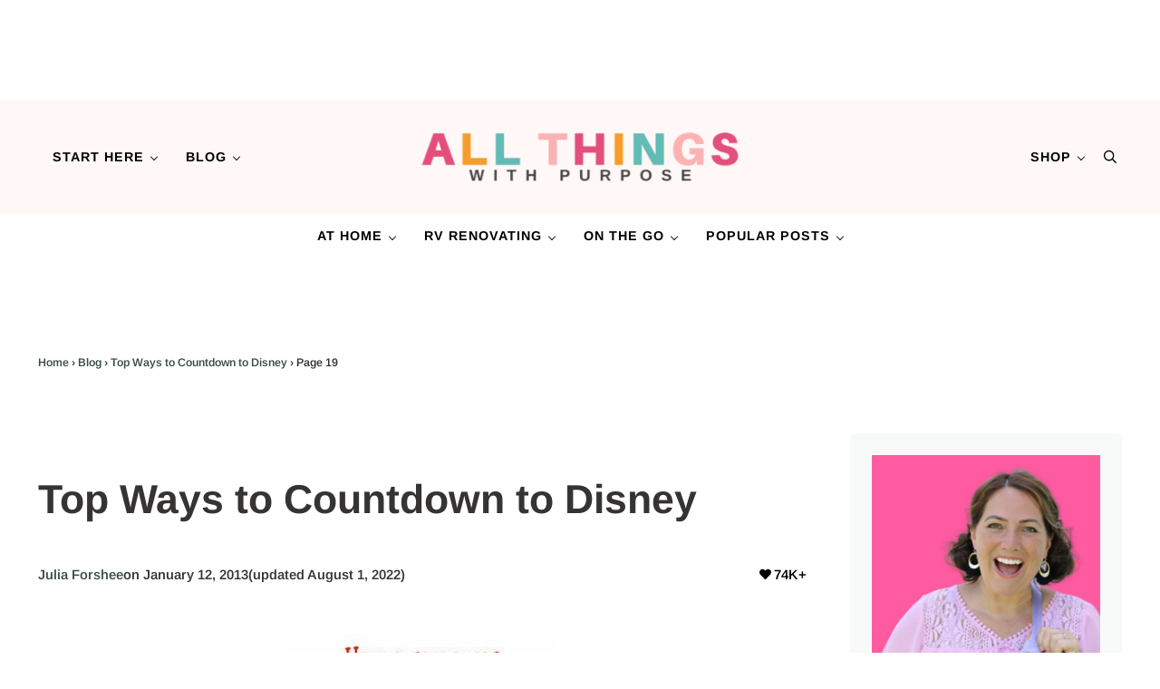

--- FILE ---
content_type: text/html
request_url: https://api.intentiq.com/profiles_engine/ProfilesEngineServlet?at=39&mi=10&dpi=936734067&pt=17&dpn=1&iiqidtype=2&iiqpcid=fc70f782-78fb-45d0-b319-4b0aecc38746&iiqpciddate=1768795260577&pcid=7cff6294-b616-449b-a80a-e3f62a9f09d9&idtype=3&gdpr=0&japs=false&jaesc=0&jafc=0&jaensc=0&jsver=0.33&testGroup=A&source=pbjs&ABTestingConfigurationSource=group&abtg=A&vrref=https%3A%2F%2Fwww.allthingswithpurpose.com
body_size: 50
content:
{"abPercentage":97,"adt":1,"ct":2,"isOptedOut":false,"data":{"eids":[]},"dbsaved":"false","ls":true,"cttl":86400000,"abTestUuid":"g_fdddc327-6997-40d3-9df3-b77a9262cfcd","tc":9,"sid":-71356533}

--- FILE ---
content_type: text/html; charset=utf-8
request_url: https://www.google.com/recaptcha/api2/aframe
body_size: 267
content:
<!DOCTYPE HTML><html><head><meta http-equiv="content-type" content="text/html; charset=UTF-8"></head><body><script nonce="WIlmSgy3Ep1hFCfnFYRikQ">/** Anti-fraud and anti-abuse applications only. See google.com/recaptcha */ try{var clients={'sodar':'https://pagead2.googlesyndication.com/pagead/sodar?'};window.addEventListener("message",function(a){try{if(a.source===window.parent){var b=JSON.parse(a.data);var c=clients[b['id']];if(c){var d=document.createElement('img');d.src=c+b['params']+'&rc='+(localStorage.getItem("rc::a")?sessionStorage.getItem("rc::b"):"");window.document.body.appendChild(d);sessionStorage.setItem("rc::e",parseInt(sessionStorage.getItem("rc::e")||0)+1);localStorage.setItem("rc::h",'1768795266901');}}}catch(b){}});window.parent.postMessage("_grecaptcha_ready", "*");}catch(b){}</script></body></html>

--- FILE ---
content_type: text/plain
request_url: https://rtb.openx.net/openrtbb/prebidjs
body_size: -233
content:
{"id":"2910536a-8e48-43cd-8b82-3abb0c928bf9","nbr":0}

--- FILE ---
content_type: text/plain
request_url: https://rtb.openx.net/openrtbb/prebidjs
body_size: -233
content:
{"id":"50b1fdb4-023c-49b6-b002-da2219f9ccf1","nbr":0}

--- FILE ---
content_type: text/plain; charset=UTF-8
request_url: https://at.teads.tv/fpc?analytics_tag_id=PUB_17002&tfpvi=&gdpr_consent=&gdpr_status=22&gdpr_reason=220&ccpa_consent=&sv=prebid-v1
body_size: 56
content:
YjQ0NTZkZGQtMTljMC00N2IzLWE3NWEtZTU4YjA1N2ZhOTk1Iy01LTE=

--- FILE ---
content_type: text/plain
request_url: https://rtb.openx.net/openrtbb/prebidjs
body_size: -87
content:
{"id":"029eaa6b-de44-4d6c-b981-5e26a97fa0c0","nbr":0}

--- FILE ---
content_type: text/plain
request_url: https://rtb.openx.net/openrtbb/prebidjs
body_size: -233
content:
{"id":"b446e0d7-29d3-4afb-beee-50e48eaa3c9b","nbr":0}

--- FILE ---
content_type: text/plain
request_url: https://rtb.openx.net/openrtbb/prebidjs
body_size: -233
content:
{"id":"0b7b96cf-8fb8-4252-b397-4a3b49e7435a","nbr":0}

--- FILE ---
content_type: text/plain
request_url: https://rtb.openx.net/openrtbb/prebidjs
body_size: -233
content:
{"id":"35d807c0-2c04-46e1-82e2-31b3141307a8","nbr":0}

--- FILE ---
content_type: text/plain
request_url: https://rtb.openx.net/openrtbb/prebidjs
body_size: -233
content:
{"id":"79a6256f-60dd-4ced-89d4-9c1cf16ae5db","nbr":0}

--- FILE ---
content_type: text/plain; charset=utf-8
request_url: https://ads.adthrive.com/http-api/cv2
body_size: 9906
content:
{"om":["00xbjwwl","0929nj63","097orecv","0av741zl","0b0m8l4f","0cpicd1q","0fs6e2ri","0iyi1awv","0ka5pd9v","0l4211251bbpm","0l51bbpm","0sm4lr19","0uyv1734","1","10011/68d08a8ac4d4d94099d36922607b5b50","10011/6bf846447a9e2ed1e62e0b8771e8e2c3","10011/6d6f4081f445bfe6dd30563fe3476ab4","10011/8b27c31a5a670fa1f1bbaf67c61def2e","1011_302_56233468","1011_302_56233470","1011_302_56233474","1011_302_56233478","1011_302_56233481","1011_302_56233486","1011_302_56233491","1011_302_56233493","1011_302_56233497","1011_302_56233549","1011_302_56233555","1011_302_56233559","1011_302_56233570","1011_302_56233616","1011_302_56233668","1011_302_56233674","1011_302_56233686","1011_302_56239915","1011_302_56239922","1011_302_56239924","1011_302_56273321","1011_302_56273331","1011_302_56273333","1011_302_56273337","1011_302_56651836","1011_302_56651837","1028_8728253","10339426-5836008-0","10812552","10ua7afe","110_576857699833602496","110_583652883178231326","11142692","11231432-1ac3-4590-802f-52f94ccc5d69","11509227","11560071","11625846","11633433","11633448","1185:1610326628","1185:1610326629","1185:1610326728","11896988","11928168","11928170","11928175","11999803","12010080","12010084","12010088","12123650","12142259","12151247","12219633","12219634","124682_625","124684_168","124843_8","124844_20","124848_7","124853_7","12850755","12850756","12_74_18107028","12gfb8kp","13mvd7kb","14xoyqyz","1606221","1610326625","1610326728","1611092","16x7UEIxQu8","17_23266973","17_24104693","17_24104702","17_24632120","17_24655280","17_24683311","17_24683314","17_24696317","17_24696334","17_24696340","17_24696345","17_24766968","17_24766984","17_24766988","17_24767217","17_24767222","17_24767226","17_24767229","17_24767234","17_24767241","17_24767245","17_24767248","17_24767255","17_24767545","1986:699021174","1dwefsfs","1h7yhpl7","1p4k6hot","1vo0zc6d","1zjn1epv","1zuc5d3f","202430_200_EAAYACog7t9UKc5iyzOXBU.xMcbVRrAuHeIU5IyS9qdlP9IeJGUyBMfW1N0_","202430_200_EAAYACogfp82etiOdza92P7KkqCzDPazG1s0NmTQfyLljZ.q7ScyBDr2wK8_","206_522709","206_549410","2132:44764998","2132:45327622","2132:45327624","2132:45327630","2132:45361388","2132:45517618","2132:45519398","2132:45563177","2132:45737946","2132:45941257","2132:45999649","2132:46039087","2132:46039902","2132:46039912","2149:12123650","2149:12156461","2149:12160736","2179:579593739337040696","2179:585139266317201118","2179:587183202622605216","2179:588366512778827143","2179:588837179414603875","2179:588969843258627169","2179:589289985696794383","2179:590157627360862445","2179:594033992319641821","2249:581439030","2249:650628025","2249:650628539","2249:651403773","2249:662688299","2249:672917669","2249:674824464","2249:702344627","2249:703430542","2249:703670433","226226131","226226132","2307:0b0m8l4f","2307:0hly8ynw","2307:0ka5pd9v","2307:0uyv1734","2307:1dwefsfs","2307:28u7c6ez","2307:2i8t2rx0","2307:2y5a5qhb","2307:5loeumqb","2307:6mrds7pc","2307:74scwdnj","2307:77gj3an4","2307:794di3me","2307:7xb3th35","2307:8fdfc014","2307:8orkh93v","2307:9krcxphu","2307:9nex8xyd","2307:9t6gmxuz","2307:9vtd24w4","2307:a566o9hb","2307:a7w365s6","2307:bj4kmsd6","2307:bu0fzuks","2307:c1hsjx06","2307:cv2huqwc","2307:ddd2k10l","2307:ekv63n6v","2307:emgupcal","2307:ey8vsnzk","2307:fmmrtnw7","2307:fphs0z2t","2307:ge4000vb","2307:gvotpm74","2307:heb21q1u","2307:jd035jgw","2307:kz8629zd","2307:lp37a2wq","2307:mh2a3cu2","2307:np9yfx64","2307:ouycdkmq","2307:qq1yf9hr","2307:rmttmrq8","2307:rxj4b6nw","2307:s2ahu2ae","2307:s4s41bit","2307:tty470r7","2307:u2cc9kzv","2307:u30fsj32","2307:uk9x4xmh","2307:uz8dk676","2307:v1oc480x","2307:vkqnyng8","2307:xe7etvhg","2307:xm7xmowz","2307:zui0lm52","2307:zxl8as7s","2409_15064_70_85445179","2409_15064_70_85445183","2409_15064_70_85445193","2409_15064_70_85807320","2409_15064_70_85808977","2409_15064_70_85809016","2409_15064_70_85809046","2409_15064_70_85809052","2409_25495_176_CR52092919","2409_25495_176_CR52092920","2409_25495_176_CR52092921","2409_25495_176_CR52092922","2409_25495_176_CR52092923","2409_25495_176_CR52092954","2409_25495_176_CR52092956","2409_25495_176_CR52092957","2409_25495_176_CR52092959","2409_25495_176_CR52150651","2409_25495_176_CR52153848","2409_25495_176_CR52153849","2409_25495_176_CR52175340","2409_25495_176_CR52178314","2409_25495_176_CR52178315","2409_25495_176_CR52178316","2409_25495_176_CR52186411","2409_25495_176_CR52188001","24598434","24598437","24602716","246638573","246638579","247292475","24732878","247653151","25048620","25_0l51bbpm","25_13mvd7kb","25_4tgls8cg","25_52qaclee","25_53v6aquw","25_87z6cimm","25_8b5u826e","25_cfnass1q","25_m2n177jy","25_op9gtamy","25_oz31jrd0","25_pz8lwofu","25_sgaw7i5o","25_sqmqxvaf","25_ti0s3bz3","25_utberk8n","25_w3ez2pdd","25_xz6af56d","25_yi6qlg3p","25_ztlksnbe","25_zwzjgvpw","262592","2662_199916_8153732","2676:85480685","2676:85807294","2676:85807297","2676:85807307","2676:85807308","2676:85807309","2676:85807320","2676:85807326","2676:85807343","2676:85807351","2676:85807365","269f0d41-9707-4cfb-98de-439da137d4c8","2711_15051_12151096","2711_64_11999803","2711_64_12160736","2715_9888_262592","2715_9888_551337","2760:176_CR52092921","2760:176_CR52153848","2760:176_CR52153849","2760:176_CR52178315","2760:176_CR52186411","27s3hbtl","28298u7c6ez","28925636","28933536","28u7c6ez","29402249","29414696","29414711","29414845","29451548","29_687541009","29_696964702","2_206_554460","2_206_554470","2_269_2:34448:73329:1043144","2d6d06a3-9b9f-45fa-ac06-53d776cd83d3","2ef80acc-67d6-4abb-b1a2-5fdcfa919bf5","2hdl0sv1","2i8t2rx0","2qbp7g0b","2v2984qwpp9","2v4qwpp9","2xe5185b","2y5a5qhb","306_24598437","306_24602716","306_24632110","306_24683317","306_24696311","306_24696334","306_24767241","306_82972-543683-2632452","308_125203_14","31qdo7ks","33419362","33608594","33608759","33627470","33627671","33iu1mcp","34182009","3490:CR52055522","3490:CR52092920","3490:CR52092921","3490:CR52092923","3490:CR52175339","3490:CR52175340","3490:CR52178314","3490:CR52178315","3490:CR52178316","3490:CR52186411","3490:CR52186412","3490:CR52212685","3490:CR52212688","3490:CR52223710","3490:CR52223725","3490:CR52223939","34945989","34eys5wu","34tgtmqk","35715073","3646_185414_8687256","3658_136236_fphs0z2t","3658_15032_qq1yf9hr","3658_15078_emgupcal","3658_151356_uk9x4xmh","3658_15761_T26365763","3658_15936_2i8t2rx0","3658_175625_be4hm1i2","3658_18008_u2cc9kzv","3658_20625_794di3me","3658_215376_097orecv","3658_22079_v1oc480x","3658_22898_T26278394","3658_23278_T26161838","3658_52247_hj1itagf","3658_603555_bj4kmsd6","3658_608642_kitf0w2f","3658_67113_77gj3an4","36_46_11421707","36_46_11881007","3702_139777_24765456","3702_139777_24765461","3702_139777_24765466","3702_139777_24765467","3702_139777_24765483","3702_139777_24765485","3702_139777_24765488","3702_139777_24765489","3702_139777_24765499","3702_139777_24765524","3702_139777_24765527","3702_139777_24765531","3702_139777_24765544","3702_139777_24765546","3702_139777_24765548","3702_139777_24765550","381513943572","38877658","39303318","39364467","39bi80kl","3LMBEkP-wis","3o6augn1","3zp8ouf1","402587f7-9614-4ede-b0e6-fa73fb32efb8","4083IP31KS13kodabuilt","4083IP31KS13kodabuilt_7d156","40854655","409_189392","409_192565","409_216364","409_216366","409_216382","409_216384","409_216396","409_216404","409_216406","409_216416","409_216504","409_216506","409_216596","409_220336","409_220349","409_220359","409_220364","409_220366","409_223599","409_225975","409_225977","409_225978","409_225980","409_225982","409_225983","409_225987","409_225988","409_225990","409_225992","409_225993","409_226312","409_226321","409_226322","409_226324","409_226326","409_226327","409_226332","409_226336","409_226337","409_226342","409_226346","409_226347","409_226351","409_226352","409_226361","409_226376","409_226377","409_227223","409_227224","409_227226","409_227235","409_227237","409_227239","409_227242","409_227258","409_228077","409_228089","409_228346","409_228351","409_228354","409_228358","409_228363","409_228367","409_228370","409_228373","409_230713","409_230714","409_230718","409_230727","409_230728","415631156","42569692","42604842","43a7ptxe","43ij8vfd","44023623","44629254","4472a867-b812-4bf2-851e-4eb98bcb75cb","458901553568","45999649","45astvre","45v886tf","4642109_46_12123650","4642109_46_12142259","46_12123650","46_12142259","4771_67437_1610326628","47869802","481703827","485027845327","48574716","48594493","48739106","48858734","48877306","49123012","49176617","4941618","4947806","4972638","4972640","4afca42j","4dzk5e51","4fk9nxse","4qxmmgd2","4rfhl2qu","4tgls8cg","4yevyu88","4zai8e8t","501_76_54849761-3e17-44c3-b668-808315323fd3","50588267","5172259f-4c1b-4714-88b5-e051914138f1","521_425_203499","521_425_203500","521_425_203501","521_425_203502","521_425_203504","521_425_203507","521_425_203508","521_425_203509","521_425_203511","521_425_203515","521_425_203516","521_425_203517","521_425_203518","521_425_203522","521_425_203523","521_425_203524","521_425_203525","521_425_203526","521_425_203529","521_425_203534","521_425_203535","521_425_203536","521_425_203537","521_425_203540","521_425_203541","521_425_203542","521_425_203543","521_425_203544","521_425_203546","521_425_203611","521_425_203614","521_425_203615","521_425_203617","521_425_203621","521_425_203623","521_425_203631","521_425_203632","521_425_203633","521_425_203635","521_425_203636","521_425_203647","521_425_203656","521_425_203657","521_425_203659","521_425_203674","521_425_203677","521_425_203681","521_425_203683","521_425_203687","521_425_203689","521_425_203692","521_425_203693","521_425_203695","521_425_203696","521_425_203700","521_425_203702","521_425_203703","521_425_203704","521_425_203705","521_425_203706","521_425_203708","521_425_203712","521_425_203714","521_425_203723","521_425_203724","521_425_203726","521_425_203728","521_425_203729","521_425_203730","521_425_203731","521_425_203732","521_425_203733","521_425_203741","521_425_203742","521_425_203744","521_425_203745","521_425_203863","521_425_203867","521_425_203868","521_425_203871","521_425_203874","521_425_203877","521_425_203878","521_425_203885","521_425_203890","521_425_203891","521_425_203892","521_425_203893","521_425_203894","521_425_203897","521_425_203900","521_425_203902","521_425_203905","521_425_203907","521_425_203908","521_425_203912","521_425_203921","521_425_203926","521_425_203928","521_425_203929","521_425_203932","521_425_203933","521_425_203934","521_425_203936","521_425_203938","521_425_203939","521_425_203943","521_425_203946","521_425_203947","521_425_203948","521_425_203950","521_425_203952","521_425_203956","521_425_203959","521_425_203963","521_425_203965","521_425_203966","521_425_203969","521_425_203970","521_425_203973","521_425_203976","521_425_203977","521_425_203978","521_425_203981","521_425_203982","52787751","529116283159","52qaclee","53v6aquw","54424044","54779847","54779856","54779873","549410","549634","55090564","55092222","5510:ad93t9yy","5510:cymho2zs","5510:ouycdkmq","5510:p0yfzusz","5510:qq1yf9hr","5510:quk7w53j","5510:uk9x4xmh","5510:v9k6m2b0","55116643","55116647","55178669","553781814","553781913","553797","553799","553802","553804","554442","554462","554470","5563_66529_OADD2.1324911647936619_1ARPMA5A72YR2DC","5563_66529_OADD2.7284328140866_1BGO6DQ8INGGSEA5YJ","5563_66529_OADD2.7284328140867_1QMTXCF8RUAKUSV9ZP","5563_66529_OADD2.7284328163393_196P936VYRAEYC7IJY","5563_66529_OADD2.7490527994352_1S1T5NLSAH32Z93V52","5563_66529_OADD2.7490527994924_1TBB6Q9KJTLGJPS73D","5563_66529_OAIP.104c050e6928e9b8c130fc4a2b7ed0ac","5563_66529_OAIP.1a822c5c9d55f8c9ff283b44f36f01c3","5563_66529_OAIP.2f397ca648cbe74b55f00f5c58cad88f","5563_66529_OAIP.4d6d464aff0c47f3610f6841bcebd7f0","5563_66529_OAIP.9fe96f79334fc85c7f4f0d4e3e948900","55726194","557_409_216396","557_409_216586","557_409_220139","557_409_220149","557_409_220331","557_409_220332","557_409_220334","557_409_220338","557_409_220343","557_409_220344","557_409_220354","557_409_220364","557_409_220366","557_409_220368","557_409_223589","557_409_223599","557_409_226311","557_409_226316","557_409_228054","557_409_228055","557_409_228059","557_409_228064","557_409_228065","557_409_228105","557_409_228113","557_409_228115","557_409_228354","557_409_228363","557_409_230713","557_409_230714","55826909","558_93_0ka5pd9v","558_93_1vo0zc6d","558_93_4rfhl2qu","558_93_ekck35lf","558_93_gp71mc8o","558_93_np9yfx64","558_93_op9gtamy","558_93_x716iscu","558_93_ztlksnbe","55965333","56018481","56050295","561282405","5626536529","56341213","56632487","56635908","56635945","5670:7546347","56824595","5726507757","5726507825","576777115309199355","579593739337040696","58117332","5826529107","587183202622605216","588366512778827143","588463996220411211","588969843258627169","589289985696794383","589318202881681006","58_587183202622605216","590157627360862445","594033992319641821","59664236","59664278","59751535","59751569","59780459","59780461","59780474","59818357","59873208","59873222","59873223","59873224","59873227","59873230","59873231","5a298uirdnp","5ia3jbdy","5iujftaz","5loeumqb","60168597","60360546","60618611","60858806","609577512","60f5a06w","61082324","61085224","61174500","61210719","613049226","61456734","61901937","61916211","61916223","61916225","61916227","61916229","61916233","61916243","61932920","61932925","61932933","61932948","61932957","62187798","6226505231","6226505239","6226508011","6226508465","6226514001","6226522293","6226528671","6226530649","6250_66552_1112487743","6250_66552_1114985353","62522756","625317146","62568174","627225143","627227759","627290883","627301267","627309156","627309159","627506494","62793767","62799585","628015148","628086965","628223277","628360579","628444259","628444349","628444433","628444439","628456310","628456313","628456379","628456403","628622163","628622169","628622172","628622175","628622178","628622241","628622244","628622250","628683371","628687043","628687157","628687460","628687463","628803013","628841673","628990952","629007394","629009180","629167998","629168001","629168010","629168565","629171196","629171202","629234167","629255550","629350437","62946736","62946743","62946748","629488423","629525205","62957351","62959437","62959980","62976108","62977989","62980383","62980385","62981075","629817930","62987257","629984747","630137823","63047267","630928655","6365_61796_784844652399","6365_61796_784880263591","6365_61796_784880274628","6365_61796_784880274655","6365_61796_784880275132","6365_61796_784880275153","6365_61796_784880275657","6365_61796_784971491009","6365_61796_785326944621","6365_61796_785452880867","6365_61796_785452881104","6365_61796_790586041884","6365_61796_790586041893","6365_61796_790703534060","63t6qg56","651637446","651637459","651637461","651637462","6547_67916_2n3zvF6Nlad0c3MIhTTy","6547_67916_6YZZnNn0gn28KWzA0mQc","6547_67916_9DuhPxWF5DhHaIJZuuBY","6547_67916_KRaDHOnBqSQ7Pl5CJhtj","6547_67916_MCxnahxxGxKKW0iwGjyM","6547_67916_OWBkOMr5SoHXZw8LYAUe","6547_67916_R18vWm5o4EfVpShnponL","6547_67916_UdPluLEY0XBF6rtIfWFc","6547_67916_WH8e7xtHxAkh5lE8orDZ","6547_67916_ab9pIhyoe217jnT8nwxS","6547_67916_cjsRcFq1f6BJ8vwKw5Kw","6547_67916_eSxRjGGMO43VLxeGUvYw","6547_67916_jo4sI6EA9aY50ChxuIsb","6547_67916_kB0Gryh1UAWXAR2sfsjA","6547_67916_kGDO4xDPalIoe77OL1FK","6547_67916_oJ0CRQgSgP0y0dFsyRbh","6547_67916_ojlFpxYOFH990Je8saFY","659216891404","659713728691","66_a0hvs48fd8hkhygge3w7","66_c7tc2eqfi3hfh0yxo14s","66_gkzoa5mgrejlsq0uj96j","66_l9p04jlsh0layhwexfkk","670_9916_514411517","670_9916_703653677","673321674","673522611","676263267","680597458938","680_99480_685190443","680_99480_685190485","680_99480_685191118","680_99480_700109379","680_99480_700109389","680_99480_700109391","680_99480_700109393","688070999","688078501","690_99485_1610326728","695879875","695879889","695879895","695879898","695879935","696314600","696332890","696504958","697081797","697189949","697189959","697525780","697525781","697525795","697525808","697525824","697525832","697876986","697876988","697876994","697876999","698637292","698637300","699183155","699206786","699812344","699812857","699813340","699824707","6bfbb9is","6cqn9jfm","6lmy2lg0","6mrds7pc","700109389","701276081","702397981","702759283","703739287","703930635","703930636","703943411","704277012","70_83447130","722434589030","725271087996","726223570444","728717129669","7354_138543_79507231","7354_138543_81103036","7354_138543_85445129","7354_138543_85445160","7354_138543_85445161","7354_138543_85445175","7354_138543_85445179","7354_138543_85445183","7354_138543_85445211","7354_138543_85445224","7354_138543_85807305","7354_138543_85807307","7354_138543_85807308","7354_138543_85807320","7354_138543_85807343","7354_138543_85808977","7354_138543_85808987","7354_138543_85808988","7354_138543_85809016","7354_138543_85809022","7354_138543_85809046","7354_138543_85809050","7414_121891_6205239","74scwdnj","76odrdws","777388302635","778239775123","77gj3an4","7809341","786935973586","790184873203","790703534105","793266583179","793266622530","79482171","79482203","794di3me","7969_149355_45327622","7969_149355_45327624","7969_149355_45361388","7969_149355_45562714","7969_149355_45737946","7969_149355_45999649","7c298meqmw8","7cmeqmw8","7dd2114c-20b4-4d52-ab88-31bf111fd784","7i30xyr5","7pmot6qj","7qIE6HPltrY","7qevw67b","7sf7w6kh","7vlmjnq0","7xb3th35","80070356","80207943","805nc8dt","80ec5mhd","8152859","8152878","8152879","8153737","8172734","8182953","8182956","8341_230731_589289985696794383","8341_230731_589451478355172056","8341_230731_591283456202345442","83447127","84105_751141154","84105_751141158","84572831","85049699","85444751","85444966","85445129","85445175","85445183","85445193","85445223","85480774","85540796","85807308","85807312","85807320","85807343","85807351","85808977","85808981","85808987","85808995","85809005","85809006","85809016","85809022","85809043","85809046","85809050","85809052","85809095","85809113","86470613","86470620","86470621","86470625","86509958","86621325","86621363","86621380","86621381","8WLCLQEiN7U","8b5u826e","8fdfc014","8h0jrkwl","8orkh93v","8y2y355b","9057/0328842c8f1d017570ede5c97267f40d","9057/211d1f0fa71d1a58cabee51f2180e38f","9057/231dc6cdaab2d0112d8c69cdcbfdf9e9","90_12219552","90_12219555","90_12219562","90_12219563","90_12219591","90_12219597","90_12219634","90_12491645","90_12491655","90_12491656","90_12491684","90_12491685","90_12491686","90_12491687","90_12850755","90_12850756","93azyd79","97_8152859","97_8152878","97_8152879","97_8152883","97_8152885","97tc94in","98xzy0ek","99973ms3","9dh39xar","9i298wofk47","9krcxphu","9l06fx6u","9nex8xyd","9r15vock","9rqgwgyb","9t6gmxuz","9vtd24w4","AT_6YHu-x90","Banner_cat3__pkg__bat_0_mat_0_20250714_2ZoTb","Banner_cat3__pkg__bat_0_mat_0_20250714_blA82","Banner_cat3__pkg__bat_0_mat_0_20250714_uchur","Ec99nKYk2OQ","EgI9bxPD1QI","HFN_IsGowZU","LotYqaq9D44","NplsJAxRH1w","SJE22kX-KcQ","YM34v0D1p1g","YlnVIl2d84o","_d0w_WH8tQE","a0oxacu8","a2uqytjp","a566o9hb","a7w365s6","a9rnhyzc","abhu2o6t","ad93t9yy","ag5h5euo","ajbyfzx8","avbnqcx8","axa2hq5l","axw5pt53","b3sqze11","b41rck4a","b90cwbcd","be4hm1i2","bhcgvwxj","bj2984kmsd6","bj4kmsd6","bmvwlypm","bpwmigtk","bu0fzuks","bwrjdgxj","bzp9la1n","c1hsjx06","c25t9p0u","c75hp4ji","ccnv0dly","cd40m5wq","cegbqxs1","cki44jrm","co17kfxk","cpn7gwek","cqant14y","cr-0c1hxta6uatj","cr-1oplzoysu9vd","cr-1oplzoysuatj","cr-1oplzoysubwe","cr-1oplzoysubxe","cr-3f8qyes3ubxe","cr-3kc0l701uatj","cr-6a7008i9ubwe","cr-6ovjht2eu9vd","cr-6ovjht2euatj","cr-6ovjht2eubwe","cr-6ovjht2eubxe","cr-72occ8oluatj","cr-8hpf4y34uatj","cr-97pzzgzrubqk","cr-97yv4e6rubxf","cr-98ru5i4rubxf","cr-98ru5j2qu8rm","cr-98ru5j2su8rm","cr-98ru5j2subxf","cr-98ru5j2tu8rm","cr-98ru5j2tubxf","cr-99bo9kj0u9vd","cr-99bo9kj0uatj","cr-99bo9kj0ubwe","cr-9hxzbqc08jrgv2","cr-Bitc7n_p9iw__vat__49i_k_6v6_h_jce2vj5h_KnXNU4yjl","cr-aaqt0j2subwj","cr-aaqt0k2uubwj","cr-aav1zg0uubwj","cr-aav22g0subwj","cr-aav22g2wubwj","cr-aav22g2yubwj","cr-aav22g3rubwj","cr-aawz2m3pubwj","cr-aawz2m3vubwj","cr-aawz2m4wubwj","cr-aawz2m4yubwj","cr-aawz2m5xubwj","cr-aawz2m6pubwj","cr-aawz3f0uubwj","cr-aawz3f0wubwj","cr-aawz3f3qubwj","cr-aawz3f3uubwj","cr-aawz3f3xubwj","cr-aawz3f4uubwj","cr-c5zb4r7iu9vd","cr-cnajzbm0ubwe","cr-cz5eolb5ubwe","cr-ej81irimuatj","cr-eoow4zx1ubxe","cr-erbryyfpubxe","cr-etupep94uatj","cr-etupep94ubxe","cr-ghun4f53u9vd","cr-ghun4f53uatj","cr-ghun4f53ubwe","cr-ghun4f53ubxe","cr-h6q46o706lrgv2","cr-hxf9stx0ubwe","cr-j608wonbubxe","cr-jptdi5cvubwe","cr-jyx0gh8iu9vd","cr-k333yp7fubxe","cr-kk33ae113ergv2","cr-kz4ol95lubwe","cr-lj2vgezauatj","cr-lj2vgezaubwe","cr-pdje0qdqu9vd","cr-rb81fv90uatj","cr-submez76uatj","cr-t516b0yyuatj","cr-u8cu3kinuatj","cr-w5suf4cpubwe","cr-w5suf4cpubxe","cr-wvy9pnlnu9vd","cr-wvy9pnlnuatj","cr-wvy9pnlnubxe","cr-x5xes1ejubwe","cr-xu1ullzyu9vd","cr-xu1ullzyubwe","cr-z9u02gwou9vd","cr223-dby22i1y07tm2","cr223-dby22i2qx7tm2","cr223-dby22i2wt7tm2","cr223-dby22i3rv7tm2","cv2huqwc","cy298mho2zs","cymho2zs","czt3qxxp","d76ab53d-4de7-4b14-853a-28dd09073197","d8298ijy7f2","d8ijy7f2","da298w00eve","daw00eve","dd298d2k10l","ddd2k10l","dg2WmFvzosE","dhd27ung","dif1fgsg","dsugp5th","dwghal43","dwjp56fe","dzn3z50z","e2c76his","e406ilcq","eb9vjo1r","ec364571-cf96-4c55-8313-b601f1164ec0","ef0e8c90-9a8e-4620-94c6-e95f000404f5","ekck35lf","ekocpzhh","ekv63n6v","emgupcal","extremereach_creative_76559239","ey8vsnzk","f0u03q6w","fdjuanhs","fdujxvyb","feueU8m1y4Y","fjp0ceax","fjzzyur4","fmbxvfw0","fmmrtnw7","fo6td3w5","fp298hs0z2t","fphs0z2t","ft298guiytk","ft79er7MHcU","g2ozgyf2","g3tr58j9","g4iapksj","g529811rwow","g6418f73","g729849lgab","g749lgab","gGwpyzK9_Ac","ge4kwk32","gvotpm74","h9sd3inc","hPuTdMDQS5M","hauz7f6h","heb21q1u","hf9ak5dg","hgrz3ggo","homyiq6b","hq4q6fa3","hqz7anxg","hu2988cf63l","hueqprai","hxxrc6st","hz298onbdnu","hzonbdnu","i2aglcoy","i776wjt4","i90isgt0","iaqttatc","id2edyhf","idh8o9qc","j39smngx","j4r0agpc","jci9uj40","jd035jgw","jonxsolf","jr169syq","jx298rvgonh","jxrvgonh","k0csqwfi","k2gvmi4i","k6mxdk4o","kecbwzbd","ki298tf0w2f","kitf0w2f","kk5768bd","kniwm2we","ksrdc5dk","ky0y4b7y","kz8629zd","l1keero7","l2zwpdg7","l45j4icj","l4fh84wa","lc298408s2k","lc408s2k","ldv3iy6n","ll8m2pwk","llejctn7","lmkhu9q3","lp37a2wq","lqik9cb3","lu0m1szw","lui7w03k","lz23iixx","m2n177jy","m3wzasds","m9tz4e6u","mf9hp67j","min949in","mk19vci9","mmr74uc4","mne39gsk","mnzinbrt","mqj8o5pz","mtsc0nih","mwwkdj9h","n06kpcfp","n06vfggs","n3egwnq7","n97gfqzi","nfucnkws","np9yfx64","nrlkfmof","nrs1hc5n","nv0uqrqm","nv5uhf1y","o1jh90l5","o5xj653n","oc298zmkbuu","ocnesxs5","oe31iwxh","ofoon6ir","ofr83ln0","oneixtd0","op9gtamy","ot91zbhz","ou298ycdkmq","ouycdkmq","ox6po8bg","oy3b9yzx","oz31jrd0","oz3ry6sr","p0yfzusz","pefxr7k2","piwneqqj","pl298th4l1a","plth4l1a","poc1p809","ppn03peq","prq4f8da","pte4wl23","pxjRKdM1cbg","pz8lwofu","q67hxR5QUHo","q79txt07","q9plh3qd","qa298oxvuy4","qaoxvuy4","qeds4xMFyQE","qen3mj4l","qffuo3l3","qq1yf9hr","qqvgscdx","qts6c5p3","quk7w53j","qx169s69","r3298co354x","r35763xz","r3co354x","r68ur1og","ralux098","rczzsR0sl0nbtnfzUlyC","riaslz7g","risjxoqk","rk5pkdan","rkqjm0j1","rmttmrq8","rr8j1gh9","rrlikvt1","rup4bwce","rxj4b6nw","s2ahu2ae","s4s41bit","s5gryn6u","scpvMntwtuw","sdodmuod","sgaw7i5o","sk4ge5lf","snw5f91s","sslkianq","t2298dlmwva","t2dlmwva","t34l2d9w","t3qhlocr","t4zab46q","t58zjs8i","t5kb9pme","t73gfjqn","ta3n09df","tc6309yq","ti0s3bz3","tomxatk9","tqejxuf9","tsf8xzNEHyI","u2cc9kzv","u30fsj32","u3i8n6ef","ubykfntq","uf7vbcrs","uhebin5g","uk9x4xmh","urut9okb","uszusjcs","ut42112berk8n","utberk8n","uy5wm2fg","uz8dk676","v1oc480x","v3xdjj0n","v55v20rw","v9k6m2b0","ven7pu1c","vf0dq19q","vkqnyng8","vosqszns","vqqwz0z3","vqw5ht8r","w1ws81sy","w3ez2pdd","w5et7cv9","w6eb7c37","wFBPTWkXhX8","wgs30pcg","wix9gxm5","wt0wmo2s","ww9yxw2a","x420t9me","x716iscu","x9yz5t0i","xdaezn6y","xe2987etvhg","xe7etvhg","xha9gvui","xhcpnehk","xjq9sbpc","xm7xmowz","xswz6rio","xtxa8s2d","xwhet1qh","xxv36f9n","y51tr986","y6mvqh9c","ygmhp6c6","yi6qlg3p","yl0m4qvg","yl9likui","yq5t5meg","yvwm7me2","yxvw3how","yy10h45c","z014jm23","z0t9f1cw","z8298p3j18i","z8p3j18i","zaiy3lqy","zfexqyi5","ziox91q0","zj3di034","zq9hh176","ztlksnbe","zvdz58bk","zvfjb0vm","zw6jpag6","zwzjgvpw","zxl8as7s","7979132","7979135"],"pmp":[],"adomains":["1md.org","a4g.com","about.bugmd.com","acelauncher.com","adameve.com","adelion.com","adp3.net","advenuedsp.com","aibidauction.com","aibidsrv.com","akusoli.com","allofmpls.org","arkeero.net","ato.mx","avazutracking.net","avid-ad-server.com","avid-adserver.com","avidadserver.com","aztracking.net","bc-sys.com","bcc-ads.com","bidderrtb.com","bidscube.com","bizzclick.com","bkserving.com","bksn.se","brightmountainads.com","bucksense.io","bugmd.com","ca.iqos.com","capitaloneshopping.com","cdn.dsptr.com","clarifion.com","clean.peebuster.com","cotosen.com","cs.money","cwkuki.com","dallasnews.com","dcntr-ads.com","decenterads.com","derila-ergo.com","dhgate.com","dhs.gov","digitaladsystems.com","displate.com","doyour.bid","dspbox.io","envisionx.co","ezmob.com","fla-keys.com","fmlabsonline.com","g123.jp","g2trk.com","gadgetslaboratory.com","gadmobe.com","getbugmd.com","goodtoknowthis.com","gov.il","grosvenorcasinos.com","guard.io","hero-wars.com","holts.com","howto5.io","http://bookstofilm.com/","http://countingmypennies.com/","http://fabpop.net/","http://folkaly.com/","http://gameswaka.com/","http://gowdr.com/","http://gratefulfinance.com/","http://outliermodel.com/","http://profitor.com/","http://tenfactorialrocks.com/","http://vovviral.com/","https://instantbuzz.net/","https://www.royalcaribbean.com/","ice.gov","imprdom.com","justanswer.com","liverrenew.com","longhornsnuff.com","lovehoney.com","lowerjointpain.com","lymphsystemsupport.com","meccabingo.com","media-servers.net","medimops.de","miniretornaveis.com","mobuppsrtb.com","motionspots.com","mygrizzly.com","myiq.com","myrocky.ca","national-lottery.co.uk","nbliver360.com","ndc.ajillionmax.com","nibblr-ai.com","niutux.com","nordicspirit.co.uk","notify.nuviad.com","notify.oxonux.com","own-imp.vrtzads.com","paperela.com","paradisestays.site","parasiterelief.com","peta.org","pfm.ninja","photoshelter.com","pixel.metanetwork.mobi","pixel.valo.ai","plannedparenthood.org","plf1.net","plt7.com","pltfrm.click","printwithwave.co","privacymodeweb.com","rangeusa.com","readywind.com","reklambids.com","ri.psdwc.com","royalcaribbean.com","royalcaribbean.com.au","rtb-adeclipse.io","rtb-direct.com","rtb.adx1.com","rtb.kds.media","rtb.reklambid.com","rtb.reklamdsp.com","rtb.rklmstr.com","rtbadtrading.com","rtbsbengine.com","rtbtradein.com","saba.com.mx","safevirus.info","securevid.co","seedtag.com","servedby.revive-adserver.net","shift.com","simple.life","smrt-view.com","swissklip.com","taboola.com","tel-aviv.gov.il","temu.com","theoceanac.com","track-bid.com","trackingintegral.com","trading-rtbg.com","trkbid.com","truthfinder.com","unoadsrv.com","usconcealedcarry.com","uuidksinc.net","vabilitytech.com","vashoot.com","vegogarden.com","viewtemplates.com","votervoice.net","vuse.com","waardex.com","wapstart.ru","wayvia.com","wdc.go2trk.com","weareplannedparenthood.org","webtradingspot.com","www.royalcaribbean.com","xapads.com","xiaflex.com","yourchamilia.com"]}